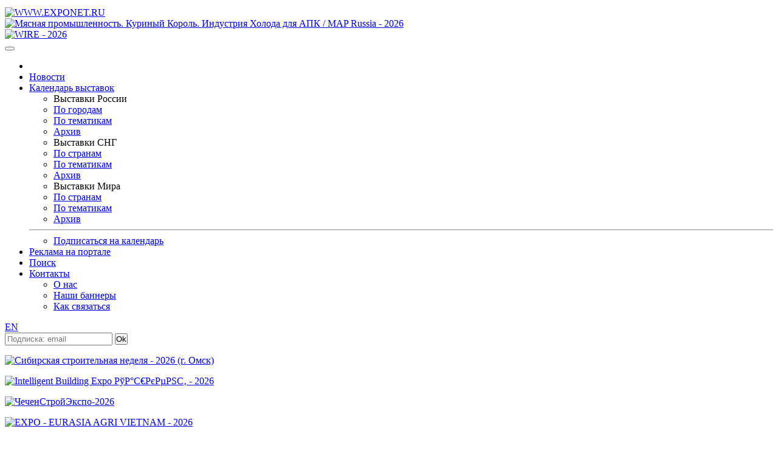

--- FILE ---
content_type: text/html; charset=windows-1251
request_url: https://www.exponet.ru/exhibitions/by-id/hausklagaut/hausklagaut2011/index.ru.html
body_size: 7654
content:
<!DOCTYPE html>
<HTML lang="ru" class="no-js">
<HEAD>
<META HTTP-EQUIV="Content-type" CONTENT="text/html; charset=windows-1251">
<meta name="viewport" content="initial-scale=1">
<link rel="stylesheet" type="text/css" href="/css/main1769301218.css" /><!-- Для Bootstrap 3 -->
<link rel="stylesheet" href="/css/new/bootstrap.min.css" />
<link rel="stylesheet" href="/css/new/exponet-theme.css" />
<link rel="stylesheet" href="/css/jquery.fancybox.css" />

<link rel="stylesheet" type="text/css" media="screen" href="/css/new/main.css" />

<script src="/js/vendor/jquery-1.11.1.min.js"></script>
<script>window.jQuery || document.write('<script src="/js/vendor/jquery-1.11.1.min.js"><\/script>')</script>

<script src="/js/vendor/bootstrap.min.js"></script>
<script src="/js/jquery.fancybox.pack.js"></script>
<link rel="canonical" href="https://www.exponet.ru/exhibitions/by-id/hausklagaut/hausklagaut2011/index.ru.html" />
<meta name="revisit-after" content="7 Days" />
<meta name="robots" content="ALL" />
<meta name="rating" content="GENERAL" />
<meta name="author" content="Exponet Ltd." />
<meta name='yandex-verification' content='4ca3f853c1f69868' />
<!-- Yandex.RTB -->
<script>window.yaContextCb=window.yaContextCb||[]</script>
<script src="https://yandex.ru/ads/system/context.js" async></script>
<link rel="SHORTCUT ICON" href="/images/favicon.svg">
<link rel="icon" href="/images/favicon.svg" type="image/svg+xml" />
<TITLE>DER H"AUSLBAUER - 2011 в Клагенфурте. DER H"AUSLBAUER - 2011, выставка в Клагенфурте. Строительство и недвижимость. Промышленные выставки.</TITLE>
<meta name="description" content="Выставка  DER H&quot;AUSLBAUER - 2011 в Клагенфурте. Ярмарка строительства и реновации">
<meta name="keywords" content="строительные выставки, здание, инженерное сооружение, строительство, материалы, инструмент, тепло, вентиляция, отделка, окна, двери, кровля, стена, дом, коттедж, кондиционирование, газоснабжение, электрооборудование, освещение, светильник, металл, бетон, камень, керамика, дерево, стекло, потолок, изоляция, панели, кафель, лаки, краски, клей, герметик, паркет, ткань, павильон, сруб, трубы, печи, камины, дизайн, интерьер, квартира, механизм, бассейн, вода, недвижимость, машиностроение, металлургия, инструменты, станки, станкостроение, топливо, энергетика, судоходство и кораблестроение, металлургия, металлообработка, оборудование и машины, горная, нефтегазовая, химическая, промышленность, городское хозяйство, строительство, автомобильная, тракторная, авиация, судостроение, исследования и технологии, пищевая промышленность, энергетика, электротехника, приборостроение, продукция и технологии ВПК, инструментальная техника, производственное оборудование, монтажные работы, автоматизация производства, робототехника, экология, безопасность, новые и искусственные материалы, материаловедение, выставки 2024, выставки 2025"><script type="application/ld+json">{  "@context" : "https://schema.org", "@type": "Event", "name": "DER H\"AUSLBAUER - 2011", "description": "Выставка  DER H&quot;AUSLBAUER - 2011 в Клагенфурте. Ярмарка строительства и реновации", "startDate": "2011-02-04", "endDate": "2011-02-06", "eventStatus": "https://schema.org/EventScheduled", "eventAttendanceMode": "https://schema.org/OfflineEventAttendanceMode", "offers": { "@type": "Offer", "availability": "https://schema.org/InStock", "priceCurrency": "RUB", "availabilityStarts": "2011-02-04", "availabilityEnds": "2011-02-06", "validFrom": "2011-02-04", "url": "https://www.exponet.ru/exhibitions/by-id/hausklagaut/hausklagaut2011/index.ru.html", "price": "0", "name": "Visitor/General" }, "image": [ "https://www.exponet.ru/images/logos/dlex01.jpg", "https://www.exponet.ru/images/logos/dlex02.jpg" ], "performer" : { "@type" : "PerformingGroup", "name" : "Klagenfurter Messe Betriebsgesellschaft mbH" }, "organizer": { "@type": "Organization", "name": "Klagenfurter Messe Betriebsgesellschaft mbH", "url" : "https://www.exponet.ru/exhibitions/holders/klaganfurter/dates/future/index.ru.html" }, "location": { "@type": "Place", "name": "klagenfurt", "address": { "@type": "PostalAddress", "streetAddress": "klagenfurt", "addressLocality": "klagenfurt", "addressRegion": "klagenfurt", "addressCountry": "aut " }, "geo": { "@type": "GeoCoordinates", "latitude": "", "longitude": "" } }, "url" : "https://www.exponet.ru/exhibitions/by-id/hausklagaut/hausklagaut2011/index.ru.html" }</script><script src="/js/vendor/modernizr-2.6.2.min.js"></script>
<script src="/js/main.js"></script>
</HEAD>
<!-- Google tag (gtag.js) -->
<script async src="https://www.googletagmanager.com/gtag/js?id=G-VCJJX8MWJV"></script>
<script>
  window.dataLayer = window.dataLayer || [];
  function gtag(){dataLayer.push(arguments);}
  gtag('js', new Date());

  gtag('config', 'G-VCJJX8MWJV');
</script>
<BODY>
<div class="container">
<!--htdig_noindex--><TABLE class="counters_top"><TR>
<script src="/cb.js" type="text/javascript"></script>
</TR></TABLE><!--/htdig_noindex-->
<!--htdig_noindex-->
	<header id="mainheader">
<div class="headcol"><a href="/" id="logo" class="pull-left"><img src="/images/exponet.jpg" class="img-responsive" alt="WWW.EXPONET.RU"></a></div>
	
<!--<header id="mainheader">
	<div class="headcol"><a href="/" id="logo" class="pull-left"><img src="/images/exponet8mart.jpg" class="img-responsive" alt="WWW.EXPONET.RU"></a></div>

-->

<!--		<div class="headcol"><a href="/" id="logo" class="pull-left"><img src="/images/exponet_ny.gif" class="img-responsive" alt="WWW.EXPONET.RU"></a></div>
-->	<div class="headcol text-center bannerholder"><A HREF="/banner.ru.html?id=20260521-henkingmo2026-234x60" TARGET="_blank"
><IMG SRC="https://exponet.ru/images/banners/20260521-henkingmo2026-234x60.jpg?1769301218"
 WIDTH="234" HEIGHT="60" BORDER="0"
 ALT="Мясная промышленность. Куриный Король. Индустрия Холода для АПК / MAP Russia - 2026"
></A></div>
	<div class="headcol text-right bannerholder"><A HREF="/banner.ru.html?id=20260604-wirerussiamo2026-468x60" TARGET="_blank"
><IMG SRC="https://exponet.ru/images/banners/20260604-wirerussiamo2026-468x60.gif?1769301218"
 WIDTH="468" HEIGHT="60" BORDER="0"
 ALT="WIRE - 2026"
></A></div>
</header>
<div class="row" id="mainnav">
	<nav class="navbar navbar-primary topnav">
    <button class="menu__btn">
      <span></span>
    </button>
		 <ul class="nav navbar-nav">
			<li><a href="/"><img src="/images/icon-home.png" alt=""></a></li>
			<li><a href="/news/exhibitions/index.ru.html">Новости</a></li>
			<li class="parent">
				<a href="#">Календарь выставок</a>
				<div class="dropdown-box">
					<div class="nav-row">
						<ul role="menu">
							<li>Выставки России</li>
							<li><a href="https://www.exponet.ru/exhibitions/countries/rus/cities/dates/future/index.ru.html">По городам</a></li>
							<li><a href="https://www.exponet.ru/exhibitions/countries/rus/topics/dates/future/index.ru.html">По тематикам</a></li>
							<li><a href="https://www.exponet.ru/exhibitions/countries/rus/cities/dates/past/index.ru.html">Архив</a></li>
						</ul>
						<ul role="menu">
							<li>Выставки СНГ</li>
							<li><a href="https://www.exponet.ru/exhibitions/area/cis/dates/future/index.ru.html">По странам</a></li>
							<li><a href="https://www.exponet.ru/exhibitions/area/cis/topics/dates/future/index.ru.html">По тематикам</a></li>
							<li><a href="https://www.exponet.ru/exhibitions/area/cis/dates/past/index.ru.html">Архив</a></li>
						</ul>
						<ul role="menu">
							<li>Выставки Мира</li>
							<li><a href="https://www.exponet.ru/exhibitions/area/world/dates/future/index.ru.html">По странам</a></li>
							<li><a href="https://www.exponet.ru/exhibitions/area/world/topics/dates/future/index.ru.html">По тематикам</a></li>
							<li><a href="https://www.exponet.ru/exhibitions/area/world/dates/past/index.ru.html">Архив</a></li>
						</ul>
					</div>
					<hr>
					<ul class="text-center">
						<li><a href="/subscribe.ru.html">Подписаться на календарь</a></li>
					</ul>
				</div>				
			 </li>
			 <li><a href="/advert.ru.html">Реклама на портале</a></li>
			 <li >
				<a href="/search/index.ru.html">Поиск</a>
							</li>
			<li class="parent">
				<a href="/infocentre/contact.ru.html">Контакты</a>
				<div class="dropdown-box">
					<ul>
						<li><a href="/infocentre/about.ru.html">О нас</a></li>
						<li><a href="/buttons/index.ru.html">Наши баннеры</a></li>
						<li><a href="/infocentre/contact.ru.html">Как связаться</a></li>
					</ul>
				</div>
			</li>
		</ul>
		<div class="pull-right pr1">
							<div class="pull-right">
					<a href="index.en.html" class="btn btn-primary btn-sm navbar-btn">EN</a>
				</div>
				                <div class="b-date pull-right">
			<FORM ACTION="/subscribe.ru.html" METHOD="POST" style="margin:0;">
			<span class="form-group" style="margin:0;padding:0;"><input type="email" name="email" class="form-control" placeholder="Подписка: email"/></span>
			<span><input type=submit value="Ok" class="btn btn-primary btn-sm navbar-btn" style="margin:0;padding:0;"></span>
			</FORM>
			</div>
			<!-- <div class="b-date pull-right">
				<span>Сегодня 25 января 2026 года</span>
			</div> -->
		</div>
	</nav>
</div><section id="mainsection" class="row">
	<div id="sidebar">
		<!--htdig_noindex-->
<div class="text-center"><p class="thumbnail center-block mb10"><A HREF="/banner.ru.html?id=20260520-buildnedom2026-100x100" TARGET="_blank"
><IMG SRC="https://exponet.ru/images/banners/20260520-buildnedom2026-100x100.jpg?1769301218"
 WIDTH="100" HEIGHT="100" BORDER="0"
 ALT="Сибирская строительная неделя - 2026 (г. Омск)"
></A></p></div>
<div class="text-center"><p class="thumbnail center-block mb10"><A HREF="/banner.ru.html?id=20260522-intelligentbuildingta2026-100x100" TARGET="_blank"
><IMG SRC="https://exponet.ru/images/banners/20260522-intelligentbuildingta2026-100x100.jpg?1769301218"
 WIDTH="100" HEIGHT="100" BORDER="0"
 ALT="Intelligent Building Expo РўР°С€РєРµРЅС‚ - 2026"
></A>
</p></div>
<div class="text-center"><p class="thumbnail center-block mb10"><A HREF="/banner.ru.html?id=20260528-chechenbuildgrz2026-100x100" TARGET="_blank"
><IMG SRC="https://exponet.ru/images/banners/20260528-chechenbuildgrz2026-100x100.jpg?1769301218"
 WIDTH="100" HEIGHT="100" BORDER="0"
 ALT="ЧеченСтройЭкспо-2026"
></A></p></div>
<div class="text-center"><p class="thumbnail center-block mb10">
<A HREF="/banner.ru.html?id=20260612-agrivietnamvnm2026-100x100" TARGET="_blank"
><IMG SRC="https://exponet.ru/images/banners/20260612-agrivietnamvnm2026-100x100.gif?1769301218"
 WIDTH="100" HEIGHT="100" BORDER="0"
 ALT="EXPO - EURASIA AGRI VIETNAM - 2026"
></A>
</p></div>
<div class="text-center"><p class="thumbnail center-block"><A HREF="/banner.ru.html?id=20261015-healthcarenov2026-100x100" TARGET="_blank"
><IMG SRC="https://exponet.ru/images/banners/20261015-healthcarenov2026-100x100.gif?1769301218"
 WIDTH="100" HEIGHT="100" BORDER="0"
 ALT="Здравоохранение Сибири - 2026"
></A></p></div>

<FORM ACTION="/subscribe.ru.html" METHOD="POST" style="margin:0;">
	<div class="panel panel-success">
		<div class="panel-heading text-center">ПОДПИСКА НА НОВОСТИ</div>
		<div class="panel-body text-center" style="background:#e9ecf1">
			<p>Введите адрес Вашей <br>электронной почты:</p>
			<div class="form-group">
				<input type="email" name="email" class="form-control" placeholder="E-mail" />
			</div>
			<div class="form-group">
				<input type="submit" value="Подписаться" class="btn btn-success btn-block">
			</div>
			<p class="help-block"><small>Подписавшись на новости, Вы <br>будете получать периодические <br>извещения о предстоящих <br>выставках на ваш e-mail.</small></p>
		</div>
	</div>
</FORM>

<!--/htdig_noindex-->
	</div>
	<div id="maincontent">
<div class="row">
	<!-- path -->
	<div class="col-xs-12"> <!-- было col-xs-10 + xs-2 -->
		<ol class="breadcrumb">
			<li><A HREF="/index.ru.html">EXPONET.RU</A></li>
			<li><a href="/exhibitions/countries/aut/cities/dates/past/index.ru.html">Австрия</a></li>
<li><a href="/exhibitions/countries/aut/cities/klagenfurt/dates/past/index.ru.html">Клагенфурт</a></li>
<li><a href="/exhibitions/by-id/hausklagaut/hausklagaut2011/index.ru.html">Ярмарка &quot;DER H&quot;AUSLBAUER - 2011&quot;</A></li>		</ol>
	</div>
	<!-- /path -->
<!--	<div class="col-xs-2"> -->
<!-- </div> col-xs-2 -->
</div>

<!-- exhibition title block -->
<DIV class="exhibition">

<div class="row">
<div class="col-xs-9">
<h1 class="page-title">DER H"AUSLBAUER - 2011</h1>
<div class="row"><div class="col-xs-12"><div class="alert alert-danger center-block"><h4>Внимание! Выставка завершилась.</h4></div></div></div>
<p class="fist_in_exh-header">Ярмарка строительства и реновации</p>
<p>
Дата проведения: <b>04.02.2011&nbsp;-&nbsp;06.02.2011&nbsp;
<!-- ex_typ: array(58) {
  ["ex_uid"]=>
  string(15) "hausklagaut2011"
  ["ex_id"]=>
  string(11) "hausklagaut"
  ["ct_uid"]=>
  string(10) "klagenfurt"
  ["vn_uid"]=>
  string(0) ""
  ["exg_uid"]=>
  NULL
  ["ex_displaystatus"]=>
  string(8) "listonly"
  ["ex_sdate"]=>
  string(10) "2011-02-04"
  ["ex_edate"]=>
  string(10) "2011-02-06"
  ["ex_date"]=>
  NULL
  ["ex_date_en"]=>
  NULL
  ["ex_name"]=>
  string(22) "DER H"AUSLBAUER - 2011"
  ["ex_name_en"]=>
  string(22) "DER H"AUSLBAUER - 2011"
  ["ex_descr"]=>
  string(33) "Ярмарка строительства и реновации"
  ["ex_descr_en"]=>
  string(35) "Fair of Construction and Renovation"
  ["ex_body"]=>
  string(22) "hausklagaut2011.ru.xml"
  ["ex_body_en"]=>
  string(22) "hausklagaut2011.en.xml"
  ["ex_online"]=>
  string(0) ""
  ["ex_online_photos"]=>
  string(1) "0"
  ["ex_invitation"]=>
  NULL
  ["ex_inv_days_stop"]=>
  string(1) "0"
  ["ex_inv_org_email"]=>
  NULL
  ["ex_visit"]=>
  NULL
  ["ex_participation"]=>
  string(1) "1"
  ["ex_btours"]=>
  NULL
  ["ex_workshop_ru"]=>
  NULL
  ["ex_workshop_en"]=>
  NULL
  ["ex_news_ru"]=>
  NULL
  ["ex_news_en"]=>
  NULL
  ["ex_deleted"]=>
  string(1) "0"
  ["ex_reservation"]=>
  NULL
  ["ex_aparticipation"]=>
  NULL
  ["ex_remotevisit"]=>
  string(0) ""
  ["ex_type"]=>
  string(1) "6"
  ["ex_conditions"]=>
  NULL
  ["ex_conditions_en"]=>
  NULL
  ["ex_statistics"]=>
  NULL
  ["ex_statistics_en"]=>
  NULL
  ["date_md"]=>
  NULL
  ["lu_date"]=>
  NULL
  ["ex_workshop_notify"]=>
  NULL
  ["cst_curr"]=>
  NULL
  ["cst_reg_n"]=>
  NULL
  ["cst_reg_desc"]=>
  NULL
  ["cst_app_n"]=>
  NULL
  ["cst_app_desc"]=>
  NULL
  ["cst_napp_n"]=>
  NULL
  ["cst_napp_desc"]=>
  NULL
  ["cst_oair_n"]=>
  NULL
  ["cst_oair_desc"]=>
  NULL
  ["cst_corr_n"]=>
  NULL
  ["cst_corr_desc"]=>
  NULL
  ["ex_url"]=>
  string(0) ""
  ["oksm_a3"]=>
  string(3) "aut"
  ["country_id"]=>
  string(3) "aut"
  ["exhibition_sdate"]=>
  string(10) "1296766800"
  ["exhibition_edate"]=>
  string(10) "1296939600"
  ["exhibition_datecomment"]=>
  NULL
  ["exhibition_name"]=>
  string(22) "DER H"AUSLBAUER - 2011"
}
--></b></P>
<P>Город: <b>Клагенфурт</b>
<i> - <a href="/exhibitions/countries/aut/cities/klagenfurt/index.ru.html">информация о городе</a></i></p>
<p>Организатор: <b><a href="/exhibitions/holders/klaganfurter/dates/future/index.ru.html">Klagenfurter Messe Betriebsgesellschaft mbH</a></b></p>
<p>
Рубрики: <b><a href="/exhibitions/countries/aut/topics/building/dates/future/index.ru.html">Строительство и недвижимость</a>, <a href="/exhibitions/countries/aut/topics/promexpo/dates/future/index.ru.html">Промышленные выставки</a></b></P>

<br/>
</div>

<div class="col-xs-3">

<!-- webim button
<p><a href="/livechat/client.php?locale=ru" target="_blank" onclick="if(navigator.userAgent.toLowerCase().indexOf('opera') != -1 &amp;&amp; window.event.preventDefault) window.event.preventDefault();this.newWindow = window.open('/livechat/client.php?locale=ru&amp;url='+escape(document.location.href)+'&amp;referrer='+escape(document.referrer), 'webim', 'toolbar=0,scrollbars=0,location=0,status=1,menubar=0,width=640,height=480,resizable=1');this.newWindow.focus();this.newWindow.opener=window;return false;"><img src="/livechat/button.php?i=consult_ru&amp;lang=ru" border="0" width="264" height="55" alt="livechat" /></a></p>
/ webim button -->
 

</div>
</div>
</DIV><!-- /exhibition -->
<!-- bookmarks -->
<DIV class="expotabs row" style="flex-direction: column!important;">
<div class="col-xs-9">
<nav class="pagination-group">


<ul class="pagination"><li class=active><a>Описание ярмарки</a></li><li class="disabled"><a>Условия участия</a></li><li class="disabled"><a>Заявка на участие в ярмарке</a></li><li class="disabled"><a>Получить приглашение</a></li></ul>
<ul class="pagination"><li class="disabled"><a>Новости ярмарки</a></li><li class="disabled"><a>Деловая программа ярмарки</a></li></ul>
<ul class="pagination"><li><A HREF="/exhibitions/by-id/hausklagaut/index.ru.html" TARGET="_blank">История ярмарки</A></li><li><A HREF="/exhibitions/by-id/hausklagaut/hausklagaut2011/statistics.ru.html">Статистика</A></li></ul>
<ul class="pagination"></nav>
</div>
<div class="col-xs-3">
<div class="well well-sm well-white mb0">&nbsp;</div>
</DIV>
</div><!-- expotabs -->
<!-- /bookmarks -->
<div class="row" style="flex-direction: column!important;">
<div class="col-xs-9">
<div class="article"><DIV class="content"><!-- content -->
<h3>Описание</h3>
<p>
</P>

</DIV><!-- /content -->

</div> <h3>Смотрите также:</h3><ul><li><a href="/exhibitions/countries/aut/dates/future/index.ru.html">Выставки в Австрии 2026-2027</a></li><li><a href="/exhibitions/countries/aut/cities/klagenfurt/dates/future/index.ru.html">Выставки в Клагенфурте 2026-2027</a></li><li><a href="/exhibitions/countries/aut/topics/building/dates/future/index.ru.html">Выставки в Австрии Строительство и недвижимость</a></li><li><a href="/exhibitions/countries/aut/topics/promexpo/dates/future/index.ru.html">Выставки в Австрии Промышленные выставки</a></li></ul><br />&nbsp;</div>
<div class="col-xs-3">
<!--htdig_noindex-->
&nbsp;<br>&nbsp;<br>&nbsp;<!-- Yandex.RTB R-A-96177-1 -->
<div id="yandex_rtb_R-A-96177-1"></div>
<script>window.yaContextCb.push(()=>{
	Ya.Context.AdvManager.render({
		"blockId": "R-A-96177-1",
		"renderTo": "yandex_rtb_R-A-96177-1"
	})
})
</script>
<!--/htdig_noindex-->
</div>
</div>
<!--htdig_noindex-->

<!--/htdig_noindex-->
<BR>
</div>
</section>
</div>


<footer id="mainfooter">
	<div class="container">
	<!--htdig_noindex-->
	<div class="row" id="footernav">
	<nav class="footernav col-xs-2 text-center">
		<h4>Календарь выставок</h4>
		<ul role="menu" class="list-unstyled">
			<li>Выставки России</li>
			<li><a href="https://www.exponet.ru/exhibitions/countries/rus/cities/dates/future/index.ru.html">По городам</a></li>
			<li><a href="https://www.exponet.ru/exhibitions/countries/rus/topics/dates/future/index.ru.html">По тематикам</a></li>
			<li><a href="https://www.exponet.ru/exhibitions/countries/rus/cities/dates/past/index.ru.html">Архив</a></li>
		</ul>
		<ul role="menu" class="list-unstyled">
			<li>Выставки СНГ</li>
			<li><a href="https://www.exponet.ru/exhibitions/area/cis/dates/future/index.ru.html">По странам</a></li>
			<li><a href="https://www.exponet.ru/exhibitions/area/cis/dates/future/index/topics/dates/future/index.ru.html">По тематикам</a></li>
			<li><a href="https://www.exponet.ru/exhibitions/area/cis/dates/past/index.ru.html">Архив</a></li>
		</ul>
		<ul role="menu" class="list-unstyled">
			<li>Выставки Мира</li>
			<li><a href="https://www.exponet.ru/exhibitions/area/world/dates/future/index.ru.html">По странам</a></li>
			<li><a href="https://www.exponet.ru/exhibitions/area/world/topics/dates/future/index.ru.html">По тематикам</a></li>
			<li><a href="https://www.exponet.ru/exhibitions/area/world/dates/past/index.ru.html">Архив</a></li>
		</ul>
	</nav>
	<nav class="footernav col-xs-2 text-center">
		<h4>О выставках</h4>
		<p><a href="/exhibitions/online/gallery/index.ru.html">Фотогалерея</a></p>
		<p><a href="/pressreleases.ru.html">Пост-релизы</a></p>
	</nav>
	<nav class="footernav col-xs-2 text-center">
		<h4>Каталог участников</h4>
		<p><a href="/exhibitions/online/dates/index.ru.html">По дате</a></p>
		<p><a href="/exhibitions/online/index.ru.html">По алфавиту</a></p>
		<p><a href="/exhibitions/online/topic/index.ru.html">По тематикам</a></p>
	</nav>
	<nav class="footernav col-xs-2 text-center">
		<h4>Услуги для участников</h4>
					</nav>
	<nav class="footernav col-xs-2 text-center">
		<h4>Сервисы</h4>
		<p><a href="/service/service_visit1.ru.html">Приглашения</a></p>
		<p><a href="/hotels/index.ru.html">Гостиницы</a></p> -->
		<p><a href="/exhibitions/countries/rus/cities/directory.ru.html">Информация о городах</a></p>
	</nav>
	<nav class="footernav col-xs-2 text-center">
		<h4>Exponet.ru</h4>
		<p><a href="/infocentre/about.ru.html">О нас</a></p>
		<p><a href="/news/server/index.ru.html">Новости</a></p>
		<p><a href="/buttons/index.ru.html">Наши баннеры</a></p>
		<p><a href="/infocentre/contact.ru.html">Как связаться</a></p>
		<p><a href="/content/expolist_xml_v2_help.ru.html">Для веб-мастеров</a></p>
	</nav>
</div>	</div>
<div class="copyright"><p>© InfoCentre 1996-2026</p></div>
</footer>
<div class="subfooter clearfix">
	<div class="container">
		<div class="pull-left">
			




<!-- Rating@Mail.ru counter -->
<script type="text/javascript">
var _tmr = window._tmr || (window._tmr = []);
_tmr.push({id: "88844", type: "pageView", start: (new Date()).getTime()});
(function (d, w, id) {
  if (d.getElementById(id)) return;
    var ts = d.createElement("script"); ts.type = "text/javascript"; ts.async = true; ts.id = id;
      ts.src = "https://top-fwz1.mail.ru/js/code.js";
        var f = function () {var s = d.getElementsByTagName("script")[0]; s.parentNode.insertBefore(ts, s);};
	  if (w.opera == "[object Opera]") { d.addEventListener("DOMContentLoaded", f, false); } else { f(); }
	  })(document, window, "topmailru-code");
	  </script><noscript><div>
	  <img src="https://top-fwz1.mail.ru/counter?id=88844;js=na" style="border:0;position:absolute;left:-9999px;" alt="Top.Mail.Ru" />
	  </div></noscript>
	  <!-- //Rating@Mail.ru counter -->
<!-- Rating@Mail.ru logo -->
<a href="https://top.mail.ru/jump?from=88844">
<img src="https://top-fwz1.mail.ru/counter?id=88844;t=456;l=1" style="border:0;" height="31" width="88" alt="Top.Mail.Ru" /></a>
<!-- //Rating@Mail.ru logo -->	  	  

<!--LiveInternet counter--><script type="text/javascript"><!--
document.write("<a href='https://www.liveinternet.ru/click' "+
"target=_blank><img src='https://counter.yadro.ru/hit?t52.6;r"+
escape(document.referrer)+((typeof(screen)=="undefined")?"":
";s"+screen.width+"*"+screen.height+"*"+(screen.colorDepth?
screen.colorDepth:screen.pixelDepth))+";u"+escape(document.URL)+
";h"+escape(document.title.substring(0,80))+";"+Math.random()+
"' alt='' title='LiveInternet: показано число просмотров и"+
" посетителей за 24 часа' "+
"border=0 width=88 height=31><\/a>")//--></script><!--/LiveInternet-->


<!-- Yandex.Metrika counter -->
<script type="text/javascript" >
   (function(m,e,t,r,i,k,a){m[i]=m[i]||function(){(m[i].a=m[i].a||[]).push(arguments)};
   m[i].l=1*new Date();k=e.createElement(t),a=e.getElementsByTagName(t)[0],k.async=1,k.src=r,a.parentNode.insertBefore(k,a)})
   (window, document, "script", "https://mc.yandex.ru/metrika/tag.js", "ym");

   ym(79012519, "init", {
        clickmap:true,
        trackLinks:true,
        accurateTrackBounce:true,
        webvisor:true
   });
</script>

<!-- Yandex.Metrika counter OLD -->
<script type="text/javascript">
(function (d, w, c) {
    (w[c] = w[c] || []).push(function() {
        try {
            w.yaCounter96177 = new Ya.Metrika({id:96177,
                    clickmap:true,type:1});
        } catch(e) { }
    });

    var n = d.getElementsByTagName("script")[0],
        s = d.createElement("script"),
        f = function () { n.parentNode.insertBefore(s, n); };
    s.type = "text/javascript";
    s.async = true;
    s.src = (d.location.protocol == "https:" ? "https:" : "http:") + "//mc.yandex.ru/metrika/watch.js";

    if (w.opera == "[object Opera]") {
        d.addEventListener("DOMContentLoaded", f, false);
    } else { f(); }
})(document, window, "yandex_metrika_callbacks");
</script>
<noscript><div><img src="//mc.yandex.ru/watch/96177?cnt-class=1" style="position:absolute; left:-9999px;" alt="" /></div></noscript>
<!-- /Yandex.Metrika counter -->

<!-- rem from 20241126 moved to G-VCJJX8MWJV
<script>
  (function(i,s,o,g,r,a,m){i['GoogleAnalyticsObject']=r;i[r]=i[r]||function(){
  (i[r].q=i[r].q||[]).push(arguments)},i[r].l=1*new Date();a=s.createElement(o),
  m=s.getElementsByTagName(o)[0];a.async=1;a.src=g;m.parentNode.insertBefore(a,m)
  })(window,document,'script','https://www.google-analytics.com/analytics.js','ga');

  ga('create', 'UA-76335976-1', 'auto');
  ga('send', 'pageview');

</script>
-->


<!-- <TD ALIGN="CENTER">&nbsp;</TD>
<TD ALIGN=RIGHT>
<TABLE WIDTH="468" BORDER="0" CELLPADDING="0" CELLSPACING="0">
<TR>
<TD HEIGHT="60" ALIGN=CENTER><A HREF="/banner.ru.html?id=exponet-expert"><IMG SRC="https://exponet.ru/images/banners/exponet-expert.gif" WIDTH="468" HEIGHT="60" BORDER="0" ALT="Ваш персональный консультант EXPONET-EXPERT"></A></TD>
</TR></TABLE>
</TD> -->
		</div>
		<div class="pull-right">
			<!-- Время выполнения: -0.23025894165 -->

<!-- Время выполнения: 0.0961 -->
<!--/htdig_noindex-->		</div>
	</div>
</div>

</BODY></HTML>
